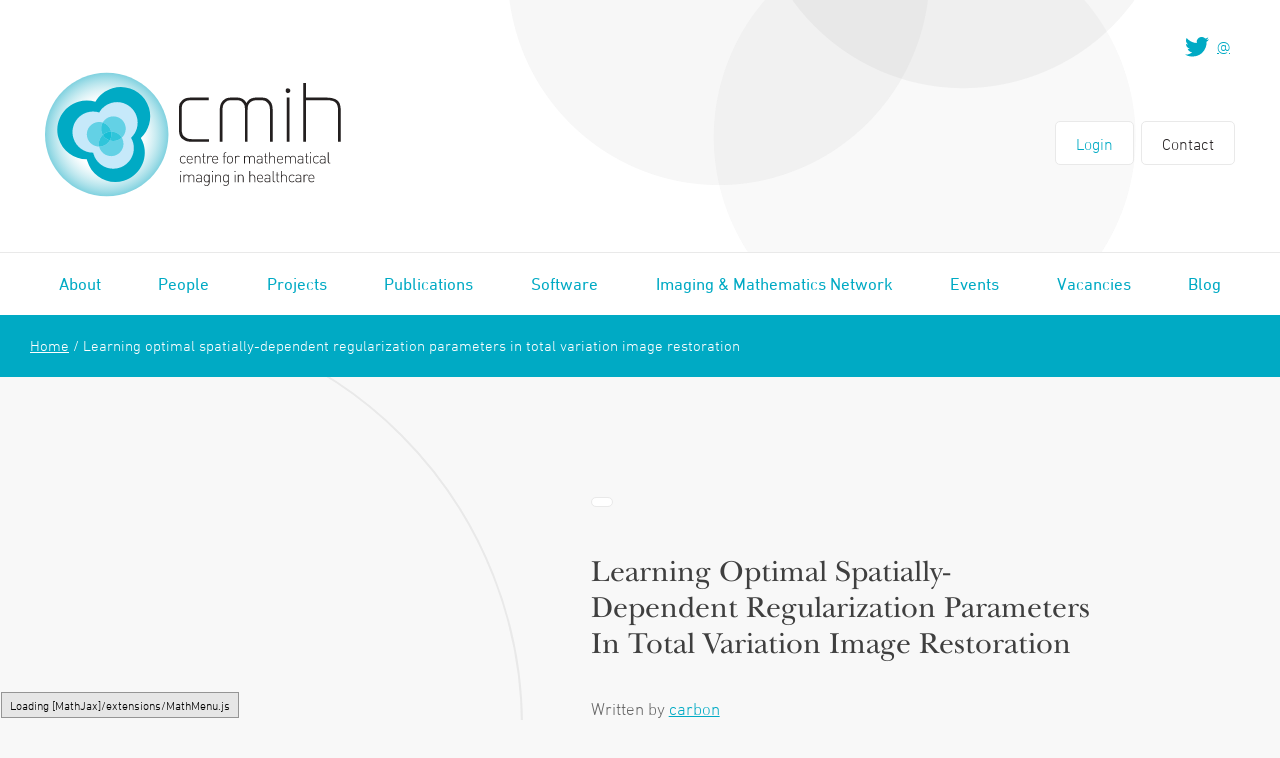

--- FILE ---
content_type: text/html; charset=UTF-8
request_url: https://archive.cmih.maths.cam.ac.uk/publication/learning-optimal-spatially-dependent-regularization-parameters-total-variation-image-restoration/
body_size: 22520
content:
<!DOCTYPE html>
<html class="no-js" lang="en-US">
    <head>
        <meta charset="UTF-8">
<script type="text/javascript">
var gform;gform||(document.addEventListener("gform_main_scripts_loaded",function(){gform.scriptsLoaded=!0}),window.addEventListener("DOMContentLoaded",function(){gform.domLoaded=!0}),gform={domLoaded:!1,scriptsLoaded:!1,initializeOnLoaded:function(o){gform.domLoaded&&gform.scriptsLoaded?o():!gform.domLoaded&&gform.scriptsLoaded?window.addEventListener("DOMContentLoaded",o):document.addEventListener("gform_main_scripts_loaded",o)},hooks:{action:{},filter:{}},addAction:function(o,n,r,t){gform.addHook("action",o,n,r,t)},addFilter:function(o,n,r,t){gform.addHook("filter",o,n,r,t)},doAction:function(o){gform.doHook("action",o,arguments)},applyFilters:function(o){return gform.doHook("filter",o,arguments)},removeAction:function(o,n){gform.removeHook("action",o,n)},removeFilter:function(o,n,r){gform.removeHook("filter",o,n,r)},addHook:function(o,n,r,t,i){null==gform.hooks[o][n]&&(gform.hooks[o][n]=[]);var e=gform.hooks[o][n];null==i&&(i=n+"_"+e.length),gform.hooks[o][n].push({tag:i,callable:r,priority:t=null==t?10:t})},doHook:function(n,o,r){var t;if(r=Array.prototype.slice.call(r,1),null!=gform.hooks[n][o]&&((o=gform.hooks[n][o]).sort(function(o,n){return o.priority-n.priority}),o.forEach(function(o){"function"!=typeof(t=o.callable)&&(t=window[t]),"action"==n?t.apply(null,r):r[0]=t.apply(null,r)})),"filter"==n)return r[0]},removeHook:function(o,n,t,i){var r;null!=gform.hooks[o][n]&&(r=(r=gform.hooks[o][n]).filter(function(o,n,r){return!!(null!=i&&i!=o.tag||null!=t&&t!=o.priority)}),gform.hooks[o][n]=r)}});
</script>

        <title>Learning optimal spatially-dependent regularization parameters in total variation image restoration - CMIH - The Centre for Mathematical Imaging in Healthcare</title>
        <meta name="viewport" content="width=device-width, initial-scale=1">
        <link rel="shortcut icon" href="https://archive.cmih.maths.cam.ac.uk/wp-content/themes/cmih/favicon.ico?version=1">
        <link rel="stylesheet" href="https://archive.cmih.maths.cam.ac.uk/wp-content/themes/cmih/css/screen.css">
        <script type="text/javascript" src="//fast.fonts.net/jsapi/829ac58f-65a0-4c03-92d8-24a07f559c6c.js"></script>

        <script src="/wp-content/themes/cmih/js/vendor/modernizr.js"></script>
        <script>
            document.documentElement.classList.remove('no-js');
        </script>

        <meta name='robots' content='index, follow, max-image-preview:large, max-snippet:-1, max-video-preview:-1' />

	<!-- This site is optimized with the Yoast SEO plugin v19.14 - https://yoast.com/wordpress/plugins/seo/ -->
	<link rel="canonical" href="https://archive.cmih.maths.cam.ac.uk/publication/learning-optimal-spatially-dependent-regularization-parameters-total-variation-image-restoration/" />
	<meta property="og:locale" content="en_US" />
	<meta property="og:type" content="article" />
	<meta property="og:title" content="Learning optimal spatially-dependent regularization parameters in total variation image restoration - CMIH - The Centre for Mathematical Imaging in Healthcare" />
	<meta property="og:url" content="https://archive.cmih.maths.cam.ac.uk/publication/learning-optimal-spatially-dependent-regularization-parameters-total-variation-image-restoration/" />
	<meta property="og:site_name" content="CMIH - The Centre for Mathematical Imaging in Healthcare" />
	<meta name="twitter:card" content="summary_large_image" />
	<script type="application/ld+json" class="yoast-schema-graph">{"@context":"https://schema.org","@graph":[{"@type":"WebPage","@id":"https://archive.cmih.maths.cam.ac.uk/publication/learning-optimal-spatially-dependent-regularization-parameters-total-variation-image-restoration/","url":"https://archive.cmih.maths.cam.ac.uk/publication/learning-optimal-spatially-dependent-regularization-parameters-total-variation-image-restoration/","name":"Learning optimal spatially-dependent regularization parameters in total variation image restoration - CMIH - The Centre for Mathematical Imaging in Healthcare","isPartOf":{"@id":"https://archive.cmih.maths.cam.ac.uk/#website"},"datePublished":"2016-05-06T15:47:01+00:00","dateModified":"2016-05-06T15:47:01+00:00","breadcrumb":{"@id":"https://archive.cmih.maths.cam.ac.uk/publication/learning-optimal-spatially-dependent-regularization-parameters-total-variation-image-restoration/#breadcrumb"},"inLanguage":"en-US","potentialAction":[{"@type":"ReadAction","target":["https://archive.cmih.maths.cam.ac.uk/publication/learning-optimal-spatially-dependent-regularization-parameters-total-variation-image-restoration/"]}]},{"@type":"BreadcrumbList","@id":"https://archive.cmih.maths.cam.ac.uk/publication/learning-optimal-spatially-dependent-regularization-parameters-total-variation-image-restoration/#breadcrumb","itemListElement":[{"@type":"ListItem","position":1,"name":"Home","item":"https://archive.cmih.maths.cam.ac.uk/"},{"@type":"ListItem","position":2,"name":"Learning optimal spatially-dependent regularization parameters in total variation image restoration"}]},{"@type":"WebSite","@id":"https://archive.cmih.maths.cam.ac.uk/#website","url":"https://archive.cmih.maths.cam.ac.uk/","name":"CMIH - The Centre for Mathematical Imaging in Healthcare","description":"The Centre for Mathematical Imaging in Healthcare","potentialAction":[{"@type":"SearchAction","target":{"@type":"EntryPoint","urlTemplate":"https://archive.cmih.maths.cam.ac.uk/?s={search_term_string}"},"query-input":"required name=search_term_string"}],"inLanguage":"en-US"}]}</script>
	<!-- / Yoast SEO plugin. -->


<link rel='stylesheet' id='wp-block-library-css' href='https://archive.cmih.maths.cam.ac.uk/wordpress/wp-includes/css/dist/block-library/style.min.css?ver=6.1.1' type='text/css' media='all' />
<link rel='stylesheet' id='classic-theme-styles-css' href='https://archive.cmih.maths.cam.ac.uk/wordpress/wp-includes/css/classic-themes.min.css?ver=1' type='text/css' media='all' />
<style id='global-styles-inline-css' type='text/css'>
body{--wp--preset--color--black: #000000;--wp--preset--color--cyan-bluish-gray: #abb8c3;--wp--preset--color--white: #ffffff;--wp--preset--color--pale-pink: #f78da7;--wp--preset--color--vivid-red: #cf2e2e;--wp--preset--color--luminous-vivid-orange: #ff6900;--wp--preset--color--luminous-vivid-amber: #fcb900;--wp--preset--color--light-green-cyan: #7bdcb5;--wp--preset--color--vivid-green-cyan: #00d084;--wp--preset--color--pale-cyan-blue: #8ed1fc;--wp--preset--color--vivid-cyan-blue: #0693e3;--wp--preset--color--vivid-purple: #9b51e0;--wp--preset--gradient--vivid-cyan-blue-to-vivid-purple: linear-gradient(135deg,rgba(6,147,227,1) 0%,rgb(155,81,224) 100%);--wp--preset--gradient--light-green-cyan-to-vivid-green-cyan: linear-gradient(135deg,rgb(122,220,180) 0%,rgb(0,208,130) 100%);--wp--preset--gradient--luminous-vivid-amber-to-luminous-vivid-orange: linear-gradient(135deg,rgba(252,185,0,1) 0%,rgba(255,105,0,1) 100%);--wp--preset--gradient--luminous-vivid-orange-to-vivid-red: linear-gradient(135deg,rgba(255,105,0,1) 0%,rgb(207,46,46) 100%);--wp--preset--gradient--very-light-gray-to-cyan-bluish-gray: linear-gradient(135deg,rgb(238,238,238) 0%,rgb(169,184,195) 100%);--wp--preset--gradient--cool-to-warm-spectrum: linear-gradient(135deg,rgb(74,234,220) 0%,rgb(151,120,209) 20%,rgb(207,42,186) 40%,rgb(238,44,130) 60%,rgb(251,105,98) 80%,rgb(254,248,76) 100%);--wp--preset--gradient--blush-light-purple: linear-gradient(135deg,rgb(255,206,236) 0%,rgb(152,150,240) 100%);--wp--preset--gradient--blush-bordeaux: linear-gradient(135deg,rgb(254,205,165) 0%,rgb(254,45,45) 50%,rgb(107,0,62) 100%);--wp--preset--gradient--luminous-dusk: linear-gradient(135deg,rgb(255,203,112) 0%,rgb(199,81,192) 50%,rgb(65,88,208) 100%);--wp--preset--gradient--pale-ocean: linear-gradient(135deg,rgb(255,245,203) 0%,rgb(182,227,212) 50%,rgb(51,167,181) 100%);--wp--preset--gradient--electric-grass: linear-gradient(135deg,rgb(202,248,128) 0%,rgb(113,206,126) 100%);--wp--preset--gradient--midnight: linear-gradient(135deg,rgb(2,3,129) 0%,rgb(40,116,252) 100%);--wp--preset--duotone--dark-grayscale: url('#wp-duotone-dark-grayscale');--wp--preset--duotone--grayscale: url('#wp-duotone-grayscale');--wp--preset--duotone--purple-yellow: url('#wp-duotone-purple-yellow');--wp--preset--duotone--blue-red: url('#wp-duotone-blue-red');--wp--preset--duotone--midnight: url('#wp-duotone-midnight');--wp--preset--duotone--magenta-yellow: url('#wp-duotone-magenta-yellow');--wp--preset--duotone--purple-green: url('#wp-duotone-purple-green');--wp--preset--duotone--blue-orange: url('#wp-duotone-blue-orange');--wp--preset--font-size--small: 13px;--wp--preset--font-size--medium: 20px;--wp--preset--font-size--large: 36px;--wp--preset--font-size--x-large: 42px;--wp--preset--spacing--20: 0.44rem;--wp--preset--spacing--30: 0.67rem;--wp--preset--spacing--40: 1rem;--wp--preset--spacing--50: 1.5rem;--wp--preset--spacing--60: 2.25rem;--wp--preset--spacing--70: 3.38rem;--wp--preset--spacing--80: 5.06rem;}:where(.is-layout-flex){gap: 0.5em;}body .is-layout-flow > .alignleft{float: left;margin-inline-start: 0;margin-inline-end: 2em;}body .is-layout-flow > .alignright{float: right;margin-inline-start: 2em;margin-inline-end: 0;}body .is-layout-flow > .aligncenter{margin-left: auto !important;margin-right: auto !important;}body .is-layout-constrained > .alignleft{float: left;margin-inline-start: 0;margin-inline-end: 2em;}body .is-layout-constrained > .alignright{float: right;margin-inline-start: 2em;margin-inline-end: 0;}body .is-layout-constrained > .aligncenter{margin-left: auto !important;margin-right: auto !important;}body .is-layout-constrained > :where(:not(.alignleft):not(.alignright):not(.alignfull)){max-width: var(--wp--style--global--content-size);margin-left: auto !important;margin-right: auto !important;}body .is-layout-constrained > .alignwide{max-width: var(--wp--style--global--wide-size);}body .is-layout-flex{display: flex;}body .is-layout-flex{flex-wrap: wrap;align-items: center;}body .is-layout-flex > *{margin: 0;}:where(.wp-block-columns.is-layout-flex){gap: 2em;}.has-black-color{color: var(--wp--preset--color--black) !important;}.has-cyan-bluish-gray-color{color: var(--wp--preset--color--cyan-bluish-gray) !important;}.has-white-color{color: var(--wp--preset--color--white) !important;}.has-pale-pink-color{color: var(--wp--preset--color--pale-pink) !important;}.has-vivid-red-color{color: var(--wp--preset--color--vivid-red) !important;}.has-luminous-vivid-orange-color{color: var(--wp--preset--color--luminous-vivid-orange) !important;}.has-luminous-vivid-amber-color{color: var(--wp--preset--color--luminous-vivid-amber) !important;}.has-light-green-cyan-color{color: var(--wp--preset--color--light-green-cyan) !important;}.has-vivid-green-cyan-color{color: var(--wp--preset--color--vivid-green-cyan) !important;}.has-pale-cyan-blue-color{color: var(--wp--preset--color--pale-cyan-blue) !important;}.has-vivid-cyan-blue-color{color: var(--wp--preset--color--vivid-cyan-blue) !important;}.has-vivid-purple-color{color: var(--wp--preset--color--vivid-purple) !important;}.has-black-background-color{background-color: var(--wp--preset--color--black) !important;}.has-cyan-bluish-gray-background-color{background-color: var(--wp--preset--color--cyan-bluish-gray) !important;}.has-white-background-color{background-color: var(--wp--preset--color--white) !important;}.has-pale-pink-background-color{background-color: var(--wp--preset--color--pale-pink) !important;}.has-vivid-red-background-color{background-color: var(--wp--preset--color--vivid-red) !important;}.has-luminous-vivid-orange-background-color{background-color: var(--wp--preset--color--luminous-vivid-orange) !important;}.has-luminous-vivid-amber-background-color{background-color: var(--wp--preset--color--luminous-vivid-amber) !important;}.has-light-green-cyan-background-color{background-color: var(--wp--preset--color--light-green-cyan) !important;}.has-vivid-green-cyan-background-color{background-color: var(--wp--preset--color--vivid-green-cyan) !important;}.has-pale-cyan-blue-background-color{background-color: var(--wp--preset--color--pale-cyan-blue) !important;}.has-vivid-cyan-blue-background-color{background-color: var(--wp--preset--color--vivid-cyan-blue) !important;}.has-vivid-purple-background-color{background-color: var(--wp--preset--color--vivid-purple) !important;}.has-black-border-color{border-color: var(--wp--preset--color--black) !important;}.has-cyan-bluish-gray-border-color{border-color: var(--wp--preset--color--cyan-bluish-gray) !important;}.has-white-border-color{border-color: var(--wp--preset--color--white) !important;}.has-pale-pink-border-color{border-color: var(--wp--preset--color--pale-pink) !important;}.has-vivid-red-border-color{border-color: var(--wp--preset--color--vivid-red) !important;}.has-luminous-vivid-orange-border-color{border-color: var(--wp--preset--color--luminous-vivid-orange) !important;}.has-luminous-vivid-amber-border-color{border-color: var(--wp--preset--color--luminous-vivid-amber) !important;}.has-light-green-cyan-border-color{border-color: var(--wp--preset--color--light-green-cyan) !important;}.has-vivid-green-cyan-border-color{border-color: var(--wp--preset--color--vivid-green-cyan) !important;}.has-pale-cyan-blue-border-color{border-color: var(--wp--preset--color--pale-cyan-blue) !important;}.has-vivid-cyan-blue-border-color{border-color: var(--wp--preset--color--vivid-cyan-blue) !important;}.has-vivid-purple-border-color{border-color: var(--wp--preset--color--vivid-purple) !important;}.has-vivid-cyan-blue-to-vivid-purple-gradient-background{background: var(--wp--preset--gradient--vivid-cyan-blue-to-vivid-purple) !important;}.has-light-green-cyan-to-vivid-green-cyan-gradient-background{background: var(--wp--preset--gradient--light-green-cyan-to-vivid-green-cyan) !important;}.has-luminous-vivid-amber-to-luminous-vivid-orange-gradient-background{background: var(--wp--preset--gradient--luminous-vivid-amber-to-luminous-vivid-orange) !important;}.has-luminous-vivid-orange-to-vivid-red-gradient-background{background: var(--wp--preset--gradient--luminous-vivid-orange-to-vivid-red) !important;}.has-very-light-gray-to-cyan-bluish-gray-gradient-background{background: var(--wp--preset--gradient--very-light-gray-to-cyan-bluish-gray) !important;}.has-cool-to-warm-spectrum-gradient-background{background: var(--wp--preset--gradient--cool-to-warm-spectrum) !important;}.has-blush-light-purple-gradient-background{background: var(--wp--preset--gradient--blush-light-purple) !important;}.has-blush-bordeaux-gradient-background{background: var(--wp--preset--gradient--blush-bordeaux) !important;}.has-luminous-dusk-gradient-background{background: var(--wp--preset--gradient--luminous-dusk) !important;}.has-pale-ocean-gradient-background{background: var(--wp--preset--gradient--pale-ocean) !important;}.has-electric-grass-gradient-background{background: var(--wp--preset--gradient--electric-grass) !important;}.has-midnight-gradient-background{background: var(--wp--preset--gradient--midnight) !important;}.has-small-font-size{font-size: var(--wp--preset--font-size--small) !important;}.has-medium-font-size{font-size: var(--wp--preset--font-size--medium) !important;}.has-large-font-size{font-size: var(--wp--preset--font-size--large) !important;}.has-x-large-font-size{font-size: var(--wp--preset--font-size--x-large) !important;}
.wp-block-navigation a:where(:not(.wp-element-button)){color: inherit;}
:where(.wp-block-columns.is-layout-flex){gap: 2em;}
.wp-block-pullquote{font-size: 1.5em;line-height: 1.6;}
</style>
<link rel='stylesheet' id='wpforo-widgets-css' href='https://archive.cmih.maths.cam.ac.uk/wp-content/plugins/wpforo/themes/2022/widgets.css?ver=2.1.5' type='text/css' media='all' />
<link rel='stylesheet' id='wpforo-dynamic-style-css' href='https://archive.cmih.maths.cam.ac.uk/wp-content/uploads/wpforo/assets/colors.css?ver=2.1.5.8791b329842b434018f86964fbd1ff09' type='text/css' media='all' />
<script async='async' src='https://archive.cmih.maths.cam.ac.uk/wp-content/themes/cmih/bower_components/lazysizes/lazysizes.min.js' id='lazysizes-js'></script>
<script src='https://archive.cmih.maths.cam.ac.uk/wp-content/themes/cmih/bower_components/jquery/dist/jquery.min.js' id='jquery-js'></script>
<link rel="https://api.w.org/" href="https://archive.cmih.maths.cam.ac.uk/wp-json/" /><link rel='shortlink' href='https://archive.cmih.maths.cam.ac.uk/?p=283' />
<link rel="alternate" type="application/json+oembed" href="https://archive.cmih.maths.cam.ac.uk/wp-json/oembed/1.0/embed?url=https%3A%2F%2Farchive.cmih.maths.cam.ac.uk%2Fpublication%2Flearning-optimal-spatially-dependent-regularization-parameters-total-variation-image-restoration%2F" />
<link rel="alternate" type="text/xml+oembed" href="https://archive.cmih.maths.cam.ac.uk/wp-json/oembed/1.0/embed?url=https%3A%2F%2Farchive.cmih.maths.cam.ac.uk%2Fpublication%2Flearning-optimal-spatially-dependent-regularization-parameters-total-variation-image-restoration%2F&#038;format=xml" />
    </head>

    <body class="body--wpf-default body--wpft- body--wpf-guest body--wpfu-group-4 body--wpf-theme-2022 body--wpf-is_standalone-0 body--wpf-boardid-0 body--is_wpforo_page-0 body--is_wpforo_url-0 body--is_wpforo_shortcode_page-0">

    <!--[if lt IE 10]>
    <p class="browsehappy">You are using an <strong>outdated</strong> browser. Please <a href="http://browsehappy.com/">upgrade your browser</a> to improve your experience.</p>
    <![endif]-->
    <nav class="nav-mobile">
        <ul class="nav-mobile__list">
                                <li class="nav-mobile__list__item">
                        <a href="https://archive.cmih.maths.cam.ac.uk/about/">About</a>
                    </li>
                                        <li class="nav-mobile__list__item">
                        <a href="https://archive.cmih.maths.cam.ac.uk/people/">People</a>
                    </li>
                                        <li class="nav-mobile__list__item">
                        <a href="https://archive.cmih.maths.cam.ac.uk/projects/">Projects</a>
                    </li>
                                        <li class="nav-mobile__list__item">
                        <a href="https://archive.cmih.maths.cam.ac.uk/publications/">Publications</a>
                    </li>
                                        <li class="nav-mobile__list__item">
                        <a href="https://archive.cmih.maths.cam.ac.uk/publications-and-software/">Software</a>
                    </li>
                                        <li class="nav-mobile__list__item">
                        <a href="https://archive.cmih.maths.cam.ac.uk/imaging-network/">Imaging &#038; Mathematics Network</a>
                    </li>
                                        <li class="nav-mobile__list__item">
                        <a href="https://archive.cmih.maths.cam.ac.uk/events/">Events</a>
                    </li>
                                        <li class="nav-mobile__list__item">
                        <a href="https://archive.cmih.maths.cam.ac.uk/vacancies/">Vacancies</a>
                    </li>
                                        <li class="nav-mobile__list__item">
                        <a href="https://archive.cmih.maths.cam.ac.uk/blog/">Blog</a>
                    </li>
                                <ul class="nav-mobile__list--login">
                                        <li class="nav-mobile__list__item">
                            <a href="https://archive.cmih.maths.cam.ac.uk/login/">Login</a>
                        </li>
                                                <li class="nav-mobile__list__item">
                            <a href="https://archive.cmih.maths.cam.ac.uk/contact/">Contact</a>
                        </li>
                                    </ul>
        </ul>
    </nav>
    <div class="page-container">
        <header class="header">
            <div class="header__logo-container">
                <div class="header__logo">
                    <a href="https://archive.cmih.maths.cam.ac.uk">
                        <?xml version="1.0" encoding="UTF-8" standalone="no"?>
<svg width="296px" height="124px" viewBox="0 0 296 124" version="1.1" xmlns="http://www.w3.org/2000/svg" xmlns:xlink="http://www.w3.org/1999/xlink">
    <!-- Generator: Sketch 3.8.2 (29753) - http://www.bohemiancoding.com/sketch -->
    <title>Page 1</title>
    <desc>Created with Sketch.</desc>
    <defs>
        <radialGradient cx="50%" cy="50%" fx="50%" fy="50%" r="51.4588756%" id="radialGradient-1">
            <stop stop-color="#FFFFFF" stop-opacity="0" offset="0%"></stop>
            <stop stop-color="#FFFFFF" stop-opacity="0.559271365" offset="54.2789381%"></stop>
            <stop stop-color="#74CDDC" offset="100%"></stop>
        </radialGradient>
    </defs>
    <g stroke="none" stroke-width="1" fill="none" fill-rule="evenodd">
        <g transform="translate(-109.000000, -71.000000)">
            <g transform="translate(109.000000, 71.000000)">
                <g transform="translate(0.000000, 0.044408)">
                    <path d="M0,61.7711295 L0,62.1848044 C0.110743649,96.0873609 27.5874734,123.548066 61.5102356,123.658402 L61.5102356,123.658402 L61.9214226,123.658402 C95.843843,123.547725 123.320915,96.0849697 123.431658,62.1830964 L123.431658,62.1830964 L123.431658,61.7731791 C123.320915,27.8026446 95.7330993,0.297190083 61.7156582,0.297190083 L61.7156582,0.297190083 C27.6985589,0.297190083 0.11108545,27.800595 0,61.7711295" fill="url(#radialGradient-1)"></path>
                    <path d="M95.832837,65.3595118 C103.744514,58.0182336 107.292412,46.5747074 104.026842,35.5247019 C99.4313219,19.9867846 83.1003935,11.1134402 67.5549247,15.705881 C60.0069247,17.9351482 54.0305275,22.9289664 50.4043566,29.2556992 C45.0606337,27.5999747 39.1864351,27.4483052 33.4188785,29.1508287 C17.8703335,33.7446358 8.99170069,50.0631041 13.5868785,65.6023879 C17.3706199,78.4013741 29.1203843,86.6776055 41.8357376,86.630465 C41.9731418,87.2306523 42.127636,87.8304981 42.3046891,88.4289774 C46.8984998,103.969286 63.2266938,112.84263 78.7738716,108.250531 C94.3224166,103.660482 103.202417,87.3406468 98.608606,71.8027295 C97.9277376,69.5010435 96.9877838,67.3465862 95.832837,65.3595118" fill="#00AAC4"></path>
                    <path d="M86.0505838,65.2399185 C91.6031473,60.0903317 94.0948794,52.0634667 91.8027594,44.3126127 C88.5782051,33.4098358 77.1247824,27.1821664 66.2155076,30.4048 C60.9189533,31.9672683 56.7305192,35.4741113 54.1861497,39.9135163 C50.4362467,38.7503758 46.3137801,38.6417477 42.2661681,39.8363152 C31.3582605,43.0586072 25.1272212,54.5079405 28.3500665,65.4107174 C31.0055215,74.3923482 39.2507963,80.1926788 48.1718125,80.1595438 C48.2685423,80.5827835 48.3741589,81.0056815 48.4989164,81.4275548 C51.7221035,92.3265741 63.1796277,98.5539019 74.0861681,95.3329763 C84.9964684,92.1106843 91.2264822,80.6623758 88.0009025,69.7595989 C87.523406,68.1441829 86.8613367,66.6343207 86.0505838,65.2399185" fill="#C6E9FA"></path>
                    <path d="M78.3551307,69.7366435 C78.272073,69.1002468 78.137745,68.4618006 77.9500961,67.8264287 C77.6650337,66.8631229 77.2726457,65.9606215 76.7893386,65.1288309 C75.4429829,66.3783956 73.7948166,67.343751 71.9132,67.899189 C70.782521,68.23293 69.6412462,68.396897 68.5180868,68.4057785 L68.3297543,68.4057785 C67.8013293,68.4016793 67.277006,68.3634204 66.7602023,68.2920264 C66.0926642,68.2004782 65.4367473,68.0539328 64.7992878,67.8564893 C63.2806642,70.5062634 60.7776527,72.5982083 57.6146226,73.5324782 C56.4675372,73.8710017 55.3098559,74.0342854 54.1713155,74.0387262 C54.2287381,74.2898006 54.2947058,74.5412165 54.3685349,74.7919493 C54.7739113,76.1638061 55.3980406,77.4113212 56.1913617,78.5085333 C58.4732277,81.6635306 62.1561376,83.5723791 66.0701053,83.5997069 L66.2399806,83.5997069 C67.3658744,83.5918501 68.5102254,83.4278832 69.6439806,83.0927758 C75.5205718,81.3571174 79.1231584,75.622032 78.3551307,69.7366435" fill="#63D1E5"></path>
                    <path d="M80.22017,52.6352672 C78.6393386,47.2882369 73.7440591,43.8254601 68.4362254,43.8258017 C67.2819621,43.8258017 66.1078744,43.989427 64.9447242,44.333416 C64.1995972,44.5530634 63.4913848,44.8369311 62.8235048,45.1778457 C60.6585349,46.2822314 58.921842,47.9813388 57.7610845,50.0063306 C61.5564471,51.1821102 64.7112739,54.1714325 65.9229598,58.2661653 C65.9967889,58.5168981 66.0624148,58.7672893 66.1198374,59.0187052 L66.3327797,59.0187052 C67.1349875,59.029978 67.9279667,59.1201598 68.6997543,59.2837851 C72.0535095,59.9946501 75.0254725,62.0930854 76.7891677,65.128865 C80.1025903,62.0541433 81.5877173,57.260843 80.22017,52.6352672" fill="#63D1E5"></path>
                    <path d="M54.241624,49.4569388 L54.0293654,49.4569388 C52.9106494,49.4668452 51.773818,49.6304705 50.6472406,49.9628452 C45.3339381,51.5321455 41.8793515,56.3729278 41.8335501,61.6369499 L41.8335501,61.8497653 C41.8431206,62.9681565 42.0071852,64.1046523 42.3400998,65.2305587 C43.919564,70.5748562 48.8124508,74.0355835 54.1182337,74.0386579 L54.136691,74.0386579 L54.1712129,74.0386579 C53.9668157,73.1460628 53.8659843,72.2510766 53.8615409,71.3670215 L53.8615409,71.2409719 C53.8789727,67.8253355 55.3323122,64.5845972 57.7984092,62.295892 C57.3147603,61.4634182 56.9216887,60.5609168 56.6366263,59.5969278 C56.3006356,58.4611152 56.1369127,57.3150545 56.1300767,56.1870986 L56.1300767,56.036454 C56.1434069,53.8932694 56.7217349,51.818746 57.7611529,50.0062281 C56.6332083,49.6567736 55.4481829,49.4675284 54.241624,49.4569388" fill="#63D1E5"></path>
                    <path d="M68.699891,59.283751 C67.9277617,59.1201256 67.1351242,59.0299438 66.3329164,59.0186711 L66.1199741,59.0186711 C66.8298956,62.1244782 66.2877986,65.2589796 64.7992536,67.8564893 C65.4367132,68.0539328 66.09263,68.2004782 66.7601681,68.2920264 C67.2769718,68.3634204 67.8012952,68.4016793 68.3297201,68.4057785 L68.5180527,68.4057785 C69.641212,68.396897 70.7824868,68.23293 71.9131658,67.899189 C73.7947824,67.343751 75.4429487,66.3783956 76.7893044,65.1288309 C75.0252674,62.0930512 72.0536462,59.994616 68.699891,59.283751" fill="#31C5DA"></path>
                    <path d="M57.7985118,62.2958579 C55.332073,64.5849047 53.8790753,67.8253014 53.8613016,71.2409377 L53.8613016,71.3669873 C53.8660868,72.2510424 53.9669182,73.1460287 54.1713155,74.0386237 C55.3098559,74.0345245 56.4675372,73.8708992 57.6146226,73.5327174 C60.7776527,72.5981058 63.2806642,70.5065025 64.7992878,67.8563868 C61.897394,66.957643 59.3694309,64.998238 57.7985118,62.2958579" fill="#31C5DA"></path>
                    <path d="M65.995285,59.0187736 L66.1197007,59.0187736 C66.0622781,58.7673576 65.996994,58.5169664 65.9228231,58.2662336 C64.711479,54.1715008 61.5563104,51.1821785 57.7609478,50.0060573 C56.7218716,51.8189168 56.1432018,53.8930986 56.1298716,56.0362832 L56.1298716,56.1869278 C56.1370494,57.3148837 56.3007723,58.4609444 56.6364212,59.596757 C56.9218254,60.5610876 57.3145552,61.463589 57.798546,62.2957212 C59.1449016,61.0461565 60.7937515,60.0801179 62.6757099,59.5246799 C63.7810956,59.1977708 64.8963935,59.0341455 65.995285,59.0187736" fill="#31C5DA"></path>
                    <path d="M66.1198716,59.0187736 L65.9954559,59.0187736 C64.8965644,59.0341455 63.7812665,59.1977708 62.675539,59.5246799 C60.7935806,60.0801179 59.1450725,61.0461565 57.7983751,62.2957212 C59.369636,64.9981014 61.8972573,66.9575063 64.799151,67.8565917 C66.2876961,65.2590821 66.8297931,62.1245807 66.1198716,59.0187736" fill="#18BFD5"></path>
                </g>
                <g transform="translate(133.000000, 10.044408)" fill="#231F1F">
                    <path d="M14.5650236,59.2406777 C12.1587418,59.2406777 10.3123307,59.0791019 9.0261321,58.7532176 C7.73822448,58.4273333 6.07433533,57.519708 4.03241386,56.0286336 C1.98946697,54.5379008 0.96953164,51.569416 0.96953164,47.1238623 L0.96953164,27.0362039 C0.96953164,24.4875427 1.13701432,22.6989366 1.47300508,21.6690193 C1.80865404,20.6391019 2.82893118,19.2706612 4.5362291,17.561989 C6.24215982,15.8536584 9.10987344,14.9993223 13.1383446,14.9993223 L30.8463908,14.9993223 L30.8463908,17.6880386 L13.641818,17.6880386 C11.6275824,17.6880386 10.1024647,17.8243361 9.06783187,18.0955647 C8.03217367,18.3667934 7.03958245,18.9499008 6.08869099,19.8435207 C5.13677413,20.7371405 4.50717598,21.6447658 4.20058014,22.5663967 C3.89227529,23.4883691 3.73880647,24.8708154 3.73880647,26.7127107 L3.73880647,46.7136033 C3.73880647,50.1842369 4.46547621,52.5279394 5.92086651,53.7474435 C7.37523141,54.9669477 8.74551316,55.7946391 10.033079,56.2274435 C11.3196194,56.4986722 12.886437,56.6336033 14.732848,56.6336033 L31.0979566,56.6336033 L31.0979566,59.2406777 L14.5650236,59.2406777 L14.5650236,59.2406777 Z"></path>
                    <path d="M41.7560416,28.1743394 C41.7560416,23.8917278 42.5534642,20.8556066 44.1479677,19.0656342 C45.7424711,17.2770281 47.2111917,16.1514634 48.5537875,15.6906479 C49.8967252,15.2298325 51.7431363,14.9995956 54.0930208,14.9995956 L58.7087067,14.9995956 C60.7229423,14.9995956 62.3174457,15.2947361 63.4922171,15.8829675 C64.6673303,16.3642788 65.5905358,16.9268904 66.2618337,17.568411 C66.5410855,17.7822512 66.8767344,18.1580088 67.2687806,18.6926094 C67.6598014,19.2272099 68.0518476,19.8168077 68.4438938,20.4583284 L69.9546559,18.2902072 C70.7373811,17.2742953 71.8977968,16.4711989 73.4372702,15.8829675 C74.9753764,15.2947361 76.5845774,14.9995956 78.2628222,14.9995956 L82.7947667,14.9995956 C85.088254,14.9995956 86.8509238,15.2171934 88.0820924,15.6499978 C89.3118938,16.0841686 90.7255843,17.1687416 92.3204296,18.9040584 C93.914933,20.6390336 94.7123557,23.7287857 94.7123557,28.1743394 L94.7123557,59.2406094 L91.942739,59.2406094 L91.942739,27.0398931 C91.942739,25.6854579 91.7602171,24.4253036 91.397224,23.2590887 C91.0328637,22.0928738 90.3755797,21.048951 89.42503,20.1273201 C88.5859076,19.1520584 87.6900462,18.5016562 86.7394965,18.1757719 C85.7872379,17.851254 84.4169561,17.6883118 82.6269423,17.6883118 L78.2628222,17.6883118 C75.464836,17.6883118 73.1436628,18.691243 71.2972517,20.696422 C70.6809838,21.564422 70.2339076,22.4863945 69.9546559,23.4613146 C69.8415196,24.1134248 69.7577783,24.7371824 69.7027483,25.3329289 C69.646351,25.9286755 69.6186651,26.904962 69.6186651,28.2597388 L69.6186651,59.2406094 L66.9331316,59.2406094 L66.9331316,28.2597388 C66.9331316,25.8740198 66.8493903,24.2483559 66.6815658,23.3800143 C66.5137413,22.5130391 65.8421016,21.3481906 64.6673303,19.8841025 C63.4922171,18.4200143 61.5056674,17.6883118 58.7087067,17.6883118 L54.3445866,17.6883118 C52.2175566,17.6883118 50.7358476,17.8102623 49.8967252,18.0548463 C49.057261,18.2990887 47.9518753,19.1114083 46.5815935,20.4938545 C45.2099446,21.8766424 44.5256582,24.0584275 44.5256582,27.0398931 L44.5256582,59.2406094 L41.7560416,59.2406094 L41.7560416,28.1743394 Z"></path>
                    <path d="M108.727067,59.2405069 L111.4126,59.2405069 L111.4126,14.9178512 L108.727067,14.9178512 L108.727067,59.2405069 Z M109.649931,5.79274931 C110.432998,5.79274931 111.076952,6.01034711 111.580425,6.44451791 C112.083898,6.8800551 112.335806,7.4221708 112.335806,8.07393939 C112.335806,8.67241873 112.083898,9.24254545 111.580425,9.78500275 C111.076952,10.3284848 110.489395,10.5997135 109.818097,10.5997135 C109.314282,10.5997135 108.810808,10.3554711 108.307335,9.86664463 C107.971686,9.43247383 107.747464,8.86200551 107.636037,8.15558127 C107.636037,6.58081543 108.307335,5.79274931 109.649931,5.79274931 L109.649931,5.79274931 Z"></path>
                    <path d="M125.174857,0.496856198 L127.944474,0.496856198 L127.944474,14.9993906 L147.750497,14.9993906 C152.841287,14.9993906 156.617509,15.8677322 159.080188,17.6016826 C161.541499,19.3366579 162.77301,22.7789388 162.77301,27.929892 L162.77301,59.240746 L160.087134,59.240746 L160.087134,28.0965917 C160.087134,24.3028066 159.275698,21.6192143 157.653509,20.0471813 C156.030294,18.4748066 153.260677,17.6881069 149.345,17.6881069 L127.944474,17.6881069 L127.944474,59.240746 L125.174857,59.240746 L125.174857,0.496856198 Z"></path>
                    <path d="M5.16446005,80.9924298 C3.11365173,80.9924298 1.84591039,79.5218512 1.84591039,77.1282755 C1.84591039,74.7346997 3.11365173,73.2641212 5.16446005,73.2641212 C6.19772564,73.2641212 6.83928684,73.5298843 7.65345774,74.4217961 L7.10555012,74.9222369 C6.46364711,74.202832 5.96290808,73.9681543 5.16446005,73.9681543 C4.31918522,73.9681543 3.61473256,74.3121433 3.16082032,74.9693774 C2.7851806,75.5169587 2.64401663,76.1113388 2.64401663,77.1282755 C2.64401663,78.1452121 2.7851806,78.7395923 3.16082032,79.2871736 C3.61473256,79.9444077 4.31918522,80.2883967 5.16446005,80.2883967 C5.96290808,80.2883967 6.46364711,80.053719 7.10555012,79.3339725 L7.65345774,79.8347548 C6.83928684,80.7266667 6.19772564,80.9924298 5.16446005,80.9924298"></path>
                    <path d="M13.6804074,75.2352771 C13.3515945,74.4530182 12.5845921,73.9679493 11.7235945,73.9679493 C10.8625968,73.9679493 10.0955945,74.4530182 9.76678152,75.2352771 C9.57913256,75.7046325 9.53230577,75.9393102 9.50086005,76.6590567 L13.9466707,76.6590567 C13.9152249,75.9393102 13.8683982,75.7046325 13.6804074,75.2352771 L13.6804074,75.2352771 Z M9.50086005,77.3002358 C9.50086005,79.2090843 10.3618577,80.2728198 11.958412,80.2728198 C12.8508554,80.2728198 13.398763,80.0067152 14.0406661,79.3655361 L14.6354005,79.8348915 C13.8683982,80.6014369 13.1639455,80.9925664 11.9115852,80.9925664 C9.82967298,80.9925664 8.70241201,79.6470127 8.70241201,77.1284121 C8.70241201,74.7034094 9.82967298,73.2639163 11.7235945,73.2639163 C13.6021349,73.2639163 14.7447769,74.6405554 14.7447769,76.9405333 L14.7447769,77.3002358 L9.50086005,77.3002358 Z"></path>
                    <path d="M21.7269247,80.8985928 L21.7269247,76.2207526 C21.7269247,74.7658876 20.9910263,73.9679152 19.6450125,73.9679152 C18.2986568,73.9679152 17.5159316,74.7973146 17.5159316,76.2207526 L17.5159316,80.8985928 L16.7178254,80.8985928 L16.7178254,73.3578215 L17.5159316,73.3578215 L17.5159316,74.2497333 C18.0795621,73.5924992 18.8308416,73.2638821 19.7386661,73.2638821 C20.5842827,73.2638821 21.2572896,73.5142733 21.7426476,73.9836287 C22.2433866,74.4686975 22.5250309,75.1884441 22.5250309,76.0800143 L22.5250309,80.8985928 L21.7269247,80.8985928 Z"></path>
                    <path d="M26.861636,80.8985928 C25.6718254,80.8985928 25.0456453,80.069535 25.0456453,78.927232 L25.0456453,73.9525433 L24.0127215,73.9525433 L24.0127215,73.3578215 L25.0456453,73.3578215 L25.0456453,70.9485322 L25.8440933,70.9485322 L25.8440933,73.3578215 L27.5503658,73.3578215 L27.5503658,73.9525433 L25.8440933,73.9525433 L25.8440933,78.9429455 C25.8440933,79.7252044 26.204352,80.1945598 27.0024582,80.1945598 L27.5503658,80.1945598 L27.5503658,80.8985928 L26.861636,80.8985928 Z"></path>
                    <path d="M33.5616952,74.5625344 C33.1077829,74.1088926 32.7632471,73.9681543 32.137067,73.9681543 C30.8378799,73.9681543 30.1177044,75.0318898 30.1177044,76.2520771 L30.1177044,80.8984904 L29.3195982,80.8984904 L29.3195982,73.3580606 L30.1177044,73.3580606 L30.1177044,74.3592837 C30.5562356,73.6552507 31.4326143,73.2641212 32.3250577,73.2641212 C33.0452333,73.2641212 33.6085219,73.4516584 34.1407067,73.9835262 L33.5616952,74.5625344 Z"></path>
                    <path d="M39.0876665,75.2352771 C38.7588536,74.4530182 37.9918513,73.9679493 37.1308536,73.9679493 C36.2698559,73.9679493 35.5028536,74.4530182 35.1740406,75.2352771 C34.9863917,75.7046325 34.9395649,75.9393102 34.9081192,76.6590567 L39.3539298,76.6590567 C39.3224841,75.9393102 39.2756573,75.7046325 39.0876665,75.2352771 L39.0876665,75.2352771 Z M34.9081192,77.3002358 C34.9081192,79.2090843 35.7691169,80.2728198 37.3656711,80.2728198 C38.2581145,80.2728198 38.8060222,80.0067152 39.4479252,79.3655361 L40.0426596,79.8348915 C39.2756573,80.6014369 38.5712046,80.9925664 37.3188443,80.9925664 C35.2369321,80.9925664 34.1096711,79.6470127 34.1096711,77.1284121 C34.1096711,74.7034094 35.2369321,73.2639163 37.1308536,73.2639163 C39.009394,73.2639163 40.152036,74.6405554 40.152036,76.9405333 L40.152036,77.3002358 L34.9081192,77.3002358 Z"></path>
                    <path d="M46.5235557,73.9524066 L46.5235557,80.8984562 L45.7251076,80.8984562 L45.7251076,73.9524066 L44.6921838,73.9524066 L44.6921838,73.3580264 L45.7251076,73.3580264 L45.7251076,71.7309961 C45.7251076,70.5886931 46.3512878,69.7596353 47.5410984,69.7596353 L48.2298282,69.7596353 L48.2298282,70.4636683 L47.6819206,70.4636683 C46.8838143,70.4636683 46.5235557,70.9330237 46.5235557,71.7152826 L46.5235557,73.3580264 L48.2298282,73.3580264 L48.2298282,73.9524066 L46.5235557,73.9524066 Z"></path>
                    <path d="M53.4895704,74.60947 C53.082485,74.202627 52.5345774,73.9679493 51.9241201,73.9679493 C51.3136628,73.9679493 50.7657552,74.202627 50.3586697,74.60947 C49.7324896,75.2352771 49.6856628,76.2522138 49.6856628,77.1284121 C49.6856628,78.0042689 49.7324896,79.0212055 50.3586697,79.6470127 C50.7657552,80.0538556 51.3136628,80.2885333 51.9241201,80.2885333 C52.5345774,80.2885333 53.082485,80.0538556 53.4895704,79.6470127 C54.1157506,79.0212055 54.1625774,78.0042689 54.1625774,77.1284121 C54.1625774,76.2522138 54.1157506,75.2352771 53.4895704,74.60947 M54.0217552,80.1631669 C53.4895704,80.6953763 52.7693949,80.9925664 51.9241201,80.9925664 C51.0788453,80.9925664 50.3586697,80.6953763 49.826485,80.1631669 C49.028037,79.3655361 48.8872148,78.2078612 48.8872148,77.1284121 C48.8872148,76.0486215 49.028037,74.8909466 49.826485,74.0933157 C50.3586697,73.5614479 51.0788453,73.2639163 51.9241201,73.2639163 C52.7693949,73.2639163 53.4895704,73.5614479 54.0217552,74.0933157 C54.8202032,74.8909466 54.9610254,76.0486215 54.9610254,77.1284121 C54.9610254,78.2078612 54.8202032,79.3655361 54.0217552,80.1631669"></path>
                    <path d="M61.1914494,74.5625344 C60.7375372,74.1088926 60.3930014,73.9681543 59.7668212,73.9681543 C58.4676342,73.9681543 57.7474587,75.0318898 57.7474587,76.2520771 L57.7474587,80.8984904 L56.9493524,80.8984904 L56.9493524,73.3580606 L57.7474587,73.3580606 L57.7474587,74.3592837 C58.1859898,73.6552507 59.0623686,73.2641212 59.954812,73.2641212 C60.6749875,73.2641212 61.2382762,73.4516584 61.770461,73.9835262 L61.1914494,74.5625344 Z"></path>
                    <path d="M76.1255723,80.8985928 L76.1255723,76.2207526 C76.1255723,74.7658876 75.3896739,73.9679152 74.04366,73.9679152 C72.7441312,73.9679152 71.9145792,74.7973146 71.9145792,76.0800143 L71.9145792,80.8985928 L71.116473,80.8985928 L71.116473,76.2207526 C71.116473,74.7658876 70.3805746,73.9679152 69.0342189,73.9679152 C67.6882051,73.9679152 66.9054799,74.7973146 66.9054799,76.2207526 L66.9054799,80.8985928 L66.1070319,80.8985928 L66.1070319,73.3578215 L66.9054799,73.3578215 L66.9054799,74.2497333 C67.4533875,73.6082127 68.2357709,73.2638821 69.1439372,73.2638821 C70.2554753,73.2638821 71.116473,73.748951 71.5703852,74.6408628 C72.1336739,73.748951 73.0261173,73.2638821 74.1373136,73.2638821 C74.9672074,73.2638821 75.6559372,73.5299868 76.1255723,73.9836287 C76.6266531,74.4686975 76.9082975,75.1884441 76.9082975,76.0800143 L76.9082975,80.8985928 L76.1255723,80.8985928 Z"></path>
                    <path d="M83.6711455,77.3003725 L81.32297,77.3003725 C80.0237829,77.3003725 79.3976028,77.8165267 79.3976028,78.8177499 C79.3976028,79.818973 80.00806,80.2883284 81.3701386,80.2883284 C82.0588684,80.2883284 82.7161524,80.225816 83.248679,79.7096617 C83.5303233,79.443557 83.6711455,78.9742017 83.6711455,78.2701686 L83.6711455,77.3003725 Z M83.6711455,80.898422 L83.6711455,80.1475901 C83.0292425,80.7891107 82.4345081,80.9923614 81.3701386,80.9923614 C80.2586005,80.9923614 79.6324203,80.8048242 79.1470624,80.3040419 C78.8028684,79.9443394 78.5991547,79.3967581 78.5991547,78.8334634 C78.5991547,77.4568242 79.5855935,76.6588518 81.2293164,76.6588518 L83.6711455,76.6588518 L83.6711455,75.8140804 C83.6711455,74.6096066 83.0764111,73.968086 81.5420647,73.968086 C80.4776952,73.968086 79.9297875,74.233849 79.4601524,74.9221686 L78.8811409,74.4217278 C79.5230439,73.529816 80.3211501,73.2640529 81.5420647,73.2640529 C83.5303233,73.2640529 84.4695935,74.1556231 84.4695935,75.7358545 L84.4695935,80.898422 L83.6711455,80.898422 Z"></path>
                    <path d="M88.8370291,80.8985928 C87.6475603,80.8985928 87.0213801,80.069535 87.0213801,78.927232 L87.0213801,73.9525433 L85.9881145,73.9525433 L85.9881145,73.3578215 L87.0213801,73.3578215 L87.0213801,70.9485322 L87.8194864,70.9485322 L87.8194864,73.3578215 L89.5257589,73.3578215 L89.5257589,73.9525433 L87.8194864,73.9525433 L87.8194864,78.9429455 C87.8194864,79.7252044 88.179745,80.1945598 88.9781931,80.1945598 L89.5257589,80.1945598 L89.5257589,80.8985928 L88.8370291,80.8985928 Z"></path>
                    <path d="M96.3042956,80.8985928 L96.3042956,76.2207526 C96.3042956,74.7658876 95.5683972,73.9679152 94.2223834,73.9679152 C92.8760277,73.9679152 92.0933025,74.7973146 92.0933025,76.2207526 L92.0933025,80.8985928 L91.2951963,80.8985928 L91.2951963,69.7597719 L92.0933025,69.7597719 L92.0933025,74.2497333 C92.656933,73.5924992 93.4082125,73.2638821 94.316037,73.2638821 C96.0380323,73.2638821 97.1027436,74.3436727 97.1027436,76.0800143 L97.1027436,80.8985928 L96.3042956,80.8985928 Z"></path>
                    <path d="M103.974934,75.2352771 C103.646463,74.4530182 102.879119,73.9679493 102.018121,73.9679493 C101.157123,73.9679493 100.390121,74.4530182 100.061308,75.2352771 C99.8736591,75.7046325 99.8268323,75.9393102 99.7953866,76.6590567 L104.241197,76.6590567 C104.209752,75.9393102 104.162583,75.7046325 103.974934,75.2352771 L103.974934,75.2352771 Z M99.7953866,77.3002358 C99.7953866,79.2090843 100.656384,80.2728198 102.25328,80.2728198 C103.145382,80.2728198 103.69329,80.0067152 104.334851,79.3655361 L104.929927,79.8348915 C104.162583,80.6014369 103.458472,80.9925664 102.206112,80.9925664 C100.1242,80.9925664 98.9969386,79.6470127 98.9969386,77.1284121 C98.9969386,74.7034094 100.1242,73.2639163 102.018121,73.2639163 C103.896661,73.2639163 105.039645,74.6405554 105.039645,76.9405333 L105.039645,77.3002358 L99.7953866,77.3002358 Z"></path>
                    <path d="M117.014999,80.8985928 L117.014999,76.2207526 C117.014999,74.7658876 116.2791,73.9679152 114.933086,73.9679152 C113.633558,73.9679152 112.804006,74.7973146 112.804006,76.0800143 L112.804006,80.8985928 L112.005899,80.8985928 L112.005899,76.2207526 C112.005899,74.7658876 111.270001,73.9679152 109.923645,73.9679152 C108.577631,73.9679152 107.794906,74.7973146 107.794906,76.2207526 L107.794906,80.8985928 L106.996458,80.8985928 L106.996458,73.3578215 L107.794906,73.3578215 L107.794906,74.2497333 C108.342814,73.6082127 109.125539,73.2638821 110.033364,73.2638821 C111.144902,73.2638821 112.005899,73.748951 112.45947,74.6408628 C113.0231,73.748951 113.915544,73.2638821 115.02674,73.2638821 C115.856634,73.2638821 116.545364,73.5299868 117.014999,73.9836287 C117.515738,74.4686975 117.797724,75.1884441 117.797724,76.0800143 L117.797724,80.8985928 L117.014999,80.8985928 Z"></path>
                    <path d="M124.560606,77.3003725 L122.21243,77.3003725 C120.913243,77.3003725 120.286721,77.8165267 120.286721,78.8177499 C120.286721,79.818973 120.897521,80.2883284 122.259599,80.2883284 C122.948329,80.2883284 123.605613,80.225816 124.137798,79.7096617 C124.419442,79.443557 124.560606,78.9742017 124.560606,78.2701686 L124.560606,77.3003725 Z M124.560606,80.898422 L124.560606,80.1475901 C123.918703,80.7891107 123.323969,80.9923614 122.259599,80.9923614 C121.148061,80.9923614 120.521881,80.8048242 120.036523,80.3040419 C119.692329,79.9443394 119.488615,79.3967581 119.488615,78.8334634 C119.488615,77.4568242 120.475054,76.6588518 122.118435,76.6588518 L124.560606,76.6588518 L124.560606,75.8140804 C124.560606,74.6096066 123.96553,73.968086 122.431525,73.968086 C121.367156,73.968086 120.819248,74.233849 120.349613,74.9221686 L119.770601,74.4217278 C120.412163,73.529816 121.210611,73.2640529 122.431525,73.2640529 C124.419442,73.2640529 125.359054,74.1556231 125.359054,75.7358545 L125.359054,80.898422 L124.560606,80.898422 Z"></path>
                    <path d="M129.726695,80.8985928 C128.537226,80.8985928 127.910704,80.069535 127.910704,78.927232 L127.910704,73.9525433 L126.877438,73.9525433 L126.877438,73.3578215 L127.910704,73.3578215 L127.910704,70.9485322 L128.709152,70.9485322 L128.709152,73.3578215 L130.415424,73.3578215 L130.415424,73.9525433 L128.709152,73.9525433 L128.709152,78.9429455 C128.709152,79.7252044 129.069411,80.1945598 129.867517,80.1945598 L130.415424,80.1945598 L130.415424,80.8985928 L129.726695,80.8985928 Z"></path>
                    <path d="M132.184554,80.898832 L132.983002,80.898832 L132.983002,73.3580606 L132.184554,73.3580606 L132.184554,80.898832 Z M132.090559,70.7455207 L133.076656,70.7455207 L133.076656,69.7596694 L132.090559,69.7596694 L132.090559,70.7455207 Z"></path>
                    <path d="M138.289503,80.9924298 C136.238695,80.9924298 134.970953,79.5218512 134.970953,77.1282755 C134.970953,74.7346997 136.238695,73.2641212 138.289503,73.2641212 C139.322769,73.2641212 139.96433,73.5298843 140.778501,74.4217961 L140.230593,74.9222369 C139.58869,74.202832 139.087609,73.9681543 138.289503,73.9681543 C137.444228,73.9681543 136.739776,74.3121433 136.285863,74.9693774 C135.909882,75.5169587 135.76906,76.1113388 135.76906,77.1282755 C135.76906,78.1452121 135.909882,78.7395923 136.285863,79.2871736 C136.739776,79.9444077 137.444228,80.2883967 138.289503,80.2883967 C139.087609,80.2883967 139.58869,80.053719 140.230593,79.3339725 L140.778501,79.8347548 C139.96433,80.7266667 139.322769,80.9924298 138.289503,80.9924298"></path>
                    <path d="M146.696074,77.3003725 L144.347898,77.3003725 C143.048711,77.3003725 142.422189,77.8165267 142.422189,78.8177499 C142.422189,79.818973 143.032988,80.2883284 144.395067,80.2883284 C145.083797,80.2883284 145.741081,80.225816 146.273266,79.7096617 C146.55491,79.443557 146.696074,78.9742017 146.696074,78.2701686 L146.696074,77.3003725 Z M146.696074,80.898422 L146.696074,80.1475901 C146.054171,80.7891107 145.459436,80.9923614 144.395067,80.9923614 C143.283529,80.9923614 142.657349,80.8048242 142.171991,80.3040419 C141.827797,79.9443394 141.624083,79.3967581 141.624083,78.8334634 C141.624083,77.4568242 142.610522,76.6588518 144.253903,76.6588518 L146.696074,76.6588518 L146.696074,75.8140804 C146.696074,74.6096066 146.100998,73.968086 144.566993,73.968086 C143.502624,73.968086 142.954716,74.233849 142.485081,74.9221686 L141.906069,74.4217278 C142.54763,73.529816 143.346079,73.2640529 144.566993,73.2640529 C146.55491,73.2640529 147.494522,74.1556231 147.494522,75.7358545 L147.494522,80.898422 L146.696074,80.898422 Z"></path>
                    <path d="M151.642829,80.8985928 C150.421914,80.8985928 149.826838,80.1163339 149.826838,78.9429455 L149.826838,69.7597719 L150.625286,69.7597719 L150.625286,78.927232 C150.625286,79.7720033 150.891549,80.1945598 151.783651,80.1945598 L152.331558,80.1945598 L152.331558,80.8985928 L151.642829,80.8985928 Z"></path>
                    <path d="M2.28430485,99.6730468 L3.08241109,99.6730468 L3.08241109,92.1322755 L2.28430485,92.1322755 L2.28430485,99.6730468 Z M2.19030947,89.5200771 L3.17674827,89.5200771 L3.17674827,88.5342259 L2.19030947,88.5342259 L2.19030947,89.5200771 Z"></path>
                    <path d="M15.5274679,99.673081 L15.5274679,94.9952408 C15.5274679,93.5403758 14.7915695,92.7424033 13.4455557,92.7424033 C12.1460268,92.7424033 11.3164748,93.5718028 11.3164748,94.8545025 L11.3164748,99.673081 L10.5183686,99.673081 L10.5183686,94.9952408 C10.5183686,93.5403758 9.78247021,92.7424033 8.43611455,92.7424033 C7.09010069,92.7424033 6.30737552,93.5718028 6.30737552,94.9952408 L6.30737552,99.673081 L5.50892748,99.673081 L5.50892748,92.1323096 L6.30737552,92.1323096 L6.30737552,93.0242215 C6.85528314,92.3827008 7.63766651,92.0383702 8.54583279,92.0383702 C9.6570291,92.0383702 10.5183686,92.5234391 10.9722808,93.415351 C11.5355695,92.5234391 12.4280129,92.0383702 13.5392092,92.0383702 C14.369103,92.0383702 15.0578328,92.3044749 15.5274679,92.7581168 C16.0285487,93.2431857 16.3101931,93.9629322 16.3101931,94.8545025 L16.3101931,99.673081 L15.5274679,99.673081 Z"></path>
                    <path d="M23.0730753,96.0748264 L20.7248998,96.0748264 C19.4257127,96.0748264 18.7995326,96.5909807 18.7995326,97.5922039 C18.7995326,98.593427 19.4099898,99.0627824 20.7720684,99.0627824 C21.4607982,99.0627824 22.1180822,99.00027 22.6506088,98.4841157 C22.9322531,98.218011 23.0730753,97.7486556 23.0730753,97.0446226 L23.0730753,96.0748264 Z M23.0730753,99.6732176 L23.0730753,98.9220441 C22.4311723,99.5635647 21.8364379,99.7668154 20.7720684,99.7668154 C19.6605303,99.7668154 19.0343501,99.5792782 18.5489921,99.0784959 C18.2047982,98.7187934 18.0010845,98.1712121 18.0010845,97.6079174 C18.0010845,96.2312782 18.9875233,95.4333058 20.6309044,95.4333058 L23.0730753,95.4333058 L23.0730753,94.5885344 C23.0730753,93.3840606 22.4783409,92.7425399 20.9439945,92.7425399 C19.8796249,92.7425399 19.3317173,93.008303 18.8620822,93.6966226 L18.2830707,93.1961818 C18.9249737,92.30427 19.7230799,92.0385069 20.9439945,92.0385069 C22.9322531,92.0385069 23.8715233,92.9300771 23.8715233,94.5103085 L23.8715233,99.6732176 L23.0730753,99.6732176 Z"></path>
                    <path d="M28.7243169,92.7425399 C26.8772222,92.7425399 26.595236,94.3381433 26.595236,95.9026612 C26.595236,97.4671791 26.8772222,99.0627824 28.7243169,99.0627824 C30.5714115,99.0627824 30.8533977,97.4671791 30.8533977,95.9026612 C30.8533977,94.3381433 30.5714115,92.7425399 28.7243169,92.7425399 M28.5677718,103.365207 C27.4408527,103.365207 26.8772222,103.068017 26.0787741,102.363983 L26.6109589,101.832116 C27.2056933,102.363983 27.6127788,102.661174 28.5677718,102.661174 C30.148945,102.661174 30.8533977,101.534926 30.8533977,100.048634 L30.8533977,98.7030799 C30.1957718,99.5792782 29.4602152,99.7668154 28.6145986,99.7668154 C27.8318734,99.7668154 27.1588665,99.5010523 26.7675039,99.1099229 C26.0005016,98.3433774 25.7971298,97.0917631 25.7971298,95.9026612 C25.7971298,94.7135592 26.0005016,93.4622865 26.7675039,92.6953994 C27.1588665,92.30427 27.8318734,92.0385069 28.6145986,92.0385069 C29.4602152,92.0385069 30.1957718,92.2263857 30.8533977,93.1022424 L30.8533977,92.1324463 L31.6515039,92.1324463 L31.6515039,100.095433 C31.6515039,101.988567 30.5245848,103.365207 28.5677718,103.365207"></path>
                    <path d="M34.0626051,99.6730468 L34.8607113,99.6730468 L34.8607113,92.1322755 L34.0626051,92.1322755 L34.0626051,99.6730468 Z M33.9686097,89.5200771 L34.9550485,89.5200771 L34.9550485,88.5342259 L33.9686097,88.5342259 L33.9686097,89.5200771 Z"></path>
                    <path d="M42.2966688,99.673081 L42.2966688,94.9952408 C42.2966688,93.5403758 41.5607704,92.7424033 40.2147566,92.7424033 C38.8684009,92.7424033 38.0856758,93.5718028 38.0856758,94.9952408 L38.0856758,99.673081 L37.2875695,99.673081 L37.2875695,92.1323096 L38.0856758,92.1323096 L38.0856758,93.0242215 C38.6493062,92.3669873 39.4005857,92.0383702 40.3084102,92.0383702 C41.1540268,92.0383702 41.8270337,92.2887614 42.3123917,92.7581168 C42.8131307,93.2431857 43.0951169,93.9629322 43.0951169,94.8545025 L43.0951169,99.673081 L42.2966688,99.673081 Z"></path>
                    <path d="M47.9166697,92.7425399 C46.0695751,92.7425399 45.7875889,94.3381433 45.7875889,95.9026612 C45.7875889,97.4671791 46.0695751,99.0627824 47.9166697,99.0627824 C49.7637644,99.0627824 50.0457506,97.4671791 50.0457506,95.9026612 C50.0457506,94.3381433 49.7637644,92.7425399 47.9166697,92.7425399 M47.7601247,103.365207 C46.6332055,103.365207 46.0695751,103.068017 45.271127,102.363983 L45.8033118,101.832116 C46.3980462,102.363983 46.8051316,102.661174 47.7601247,102.661174 C49.3409561,102.661174 50.0457506,101.534926 50.0457506,100.048634 L50.0457506,98.7030799 C49.3881247,99.5792782 48.6525681,99.7668154 47.8069515,99.7668154 C47.0242263,99.7668154 46.3512194,99.5010523 45.9598568,99.1099229 C45.1928545,98.3433774 44.9894827,97.0917631 44.9894827,95.9026612 C44.9894827,94.7135592 45.1928545,93.4622865 45.9598568,92.6953994 C46.3512194,92.30427 47.0242263,92.0385069 47.8069515,92.0385069 C48.6525681,92.0385069 49.3881247,92.2263857 50.0457506,93.1022424 L50.0457506,92.1324463 L50.8438568,92.1324463 L50.8438568,100.095433 C50.8438568,101.988567 49.7169376,103.365207 47.7601247,103.365207"></path>
                    <path d="M56.636194,99.6730468 L57.434642,99.6730468 L57.434642,92.1322755 L56.636194,92.1322755 L56.636194,99.6730468 Z M56.5421986,89.5200771 L57.5286374,89.5200771 L57.5286374,88.5342259 L56.5421986,88.5342259 L56.5421986,89.5200771 Z"></path>
                    <path d="M64.8545691,99.673081 L64.8545691,94.9952408 C64.8545691,93.5403758 64.1186707,92.7424033 62.7726568,92.7424033 C61.4263012,92.7424033 60.643576,93.5718028 60.643576,94.9952408 L60.643576,99.673081 L59.8454697,99.673081 L59.8454697,92.1323096 L60.643576,92.1323096 L60.643576,93.0242215 C61.2072065,92.3669873 61.9584859,92.0383702 62.8663104,92.0383702 C63.711927,92.0383702 64.3849339,92.2887614 64.8702919,92.7581168 C65.3710309,93.2431857 65.6530171,93.9629322 65.6530171,94.8545025 L65.6530171,99.673081 L64.8545691,99.673081 Z"></path>
                    <path d="M76.3760785,99.673081 L76.3760785,94.9952408 C76.3760785,93.5403758 75.6401801,92.7424033 74.2941663,92.7424033 C72.9478106,92.7424033 72.1650855,93.5718028 72.1650855,94.9952408 L72.1650855,99.673081 L71.3669792,99.673081 L71.3669792,88.5342601 L72.1650855,88.5342601 L72.1650855,93.0242215 C72.7287159,92.3669873 73.4799954,92.0383702 74.3878199,92.0383702 C76.1098152,92.0383702 77.1745266,93.1181609 77.1745266,94.8545025 L77.1745266,99.673081 L76.3760785,99.673081 Z"></path>
                    <path d="M84.0466827,94.0097311 C83.7178697,93.2274722 82.9508674,92.7424033 82.0898697,92.7424033 C81.2288721,92.7424033 80.4618697,93.2274722 80.1330568,94.0097311 C79.9454079,94.4790865 79.8985811,94.7137642 79.8671353,95.4335107 L84.312946,95.4335107 C84.2815002,94.7137642 84.2346734,94.4790865 84.0466827,94.0097311 L84.0466827,94.0097311 Z M79.8671353,96.0746898 C79.8671353,97.9835383 80.728133,99.0472738 82.3246873,99.0472738 C83.2171307,99.0472738 83.7650383,98.7811691 84.4069413,98.1399901 L85.0016758,98.6093455 C84.2346734,99.3758909 83.5302208,99.7670204 82.2778605,99.7670204 C80.1959483,99.7670204 79.0686873,98.4214667 79.0686873,95.9028661 C79.0686873,93.4778634 80.1959483,92.0383702 82.0898697,92.0383702 C83.9684102,92.0383702 85.1110522,93.415351 85.1110522,95.7149873 L85.1110522,96.0746898 L79.8671353,96.0746898 Z"></path>
                    <path d="M91.4983972,96.0748264 L89.1502217,96.0748264 C87.8510346,96.0748264 87.2248545,96.5909807 87.2248545,97.5922039 C87.2248545,98.593427 87.8353118,99.0627824 89.1973903,99.0627824 C89.8861201,99.0627824 90.5434042,99.00027 91.0755889,98.4841157 C91.3572333,98.218011 91.4983972,97.7486556 91.4983972,97.0446226 L91.4983972,96.0748264 Z M91.4983972,99.6732176 L91.4983972,98.9220441 C90.8564942,99.5635647 90.2617598,99.7668154 89.1973903,99.7668154 C88.0858522,99.7668154 87.4596721,99.5792782 86.9743141,99.0784959 C86.6301201,98.7187934 86.4264065,98.1712121 86.4264065,97.6079174 C86.4264065,96.2312782 87.4128453,95.4333058 89.0562263,95.4333058 L91.4983972,95.4333058 L91.4983972,94.5885344 C91.4983972,93.3840606 90.903321,92.7425399 89.3693164,92.7425399 C88.3049469,92.7425399 87.7570393,93.008303 87.2874042,93.6966226 L86.7080508,93.1961818 C87.3499538,92.30427 88.1484018,92.0385069 89.3693164,92.0385069 C91.3572333,92.0385069 92.2968453,92.9300771 92.2968453,94.5103085 L92.2968453,99.6732176 L91.4983972,99.6732176 Z"></path>
                    <path d="M96.4451178,99.673081 C95.2242032,99.673081 94.629127,98.890822 94.629127,97.7174336 L94.629127,88.5342601 L95.4275751,88.5342601 L95.4275751,97.7017201 C95.4275751,98.5464915 95.6938383,98.9690479 96.58594,98.9690479 L97.1338476,98.9690479 L97.1338476,99.673081 L96.4451178,99.673081 Z"></path>
                    <path d="M100.546427,99.673081 C99.356958,99.673081 98.730436,98.8440231 98.730436,97.7017201 L98.730436,92.7270314 L97.6971704,92.7270314 L97.6971704,92.1323096 L98.730436,92.1323096 L98.730436,89.7230204 L99.5288841,89.7230204 L99.5288841,92.1323096 L101.235157,92.1323096 L101.235157,92.7270314 L99.5288841,92.7270314 L99.5288841,97.7174336 C99.5288841,98.4996926 99.8888009,98.9690479 100.687249,98.9690479 L101.235157,98.9690479 L101.235157,99.673081 L100.546427,99.673081 Z"></path>
                    <path d="M108.029279,99.673081 L108.029279,94.9952408 C108.029279,93.5403758 107.293381,92.7424033 105.947367,92.7424033 C104.601012,92.7424033 103.818286,93.5718028 103.818286,94.9952408 L103.818286,99.673081 L103.02018,99.673081 L103.02018,88.5342601 L103.818286,88.5342601 L103.818286,93.0242215 C104.381917,92.3669873 105.133196,92.0383702 106.041021,92.0383702 C107.763016,92.0383702 108.827727,93.1181609 108.827727,94.8545025 L108.827727,99.673081 L108.029279,99.673081 Z"></path>
                    <path d="M114.040609,99.7668837 C111.9898,99.7668837 110.722059,98.2963052 110.722059,95.9027295 C110.722059,93.5091537 111.9898,92.0385752 114.040609,92.0385752 C115.073874,92.0385752 115.715436,92.3043383 116.529606,93.1962501 L115.981699,93.6966909 C115.339796,92.977286 114.839057,92.7426083 114.040609,92.7426083 C113.195334,92.7426083 112.490881,93.0865972 112.036969,93.7438314 C111.660988,94.2914127 111.520165,94.8857928 111.520165,95.9027295 C111.520165,96.9196661 111.660988,97.5140463 112.036969,98.0616275 C112.490881,98.7188617 113.195334,99.0628507 114.040609,99.0628507 C114.839057,99.0628507 115.339796,98.828173 115.981699,98.1084264 L116.529606,98.6092088 C115.715436,99.5007791 115.073874,99.7668837 114.040609,99.7668837"></path>
                    <path d="M122.446975,96.0748264 L120.098799,96.0748264 C118.799612,96.0748264 118.17309,96.5909807 118.17309,97.5922039 C118.17309,98.593427 118.783889,99.0627824 120.145968,99.0627824 C120.834697,99.0627824 121.491982,99.00027 122.024166,98.4841157 C122.305811,98.218011 122.446975,97.7486556 122.446975,97.0446226 L122.446975,96.0748264 Z M122.446975,99.6732176 L122.446975,98.9220441 C121.805072,99.5635647 121.210337,99.7668154 120.145968,99.7668154 C119.03443,99.7668154 118.408249,99.5792782 117.922891,99.0784959 C117.578697,98.7187934 117.374984,98.1712121 117.374984,97.6079174 C117.374984,96.2312782 118.361423,95.4333058 120.004804,95.4333058 L122.446975,95.4333058 L122.446975,94.5885344 C122.446975,93.3840606 121.851898,92.7425399 120.317894,92.7425399 C119.253524,92.7425399 118.705617,93.008303 118.235982,93.6966226 L117.65697,93.1961818 C118.298531,92.30427 119.096979,92.0385069 120.317894,92.0385069 C122.305811,92.0385069 123.245423,92.9300771 123.245423,94.5103085 L123.245423,99.6732176 L122.446975,99.6732176 Z"></path>
                    <path d="M129.851486,93.3370226 C129.397574,92.8833807 129.05338,92.7426424 128.4272,92.7426424 C127.127671,92.7426424 126.407496,93.806378 126.407496,95.0265653 L126.407496,99.6729785 L125.609389,99.6729785 L125.609389,92.1325488 L126.407496,92.1325488 L126.407496,93.1337719 C126.846027,92.4297388 127.722406,92.0386094 128.614849,92.0386094 C129.335024,92.0386094 129.898313,92.2261466 130.43084,92.7580143 L129.851486,93.3370226 Z"></path>
                    <path d="M135.377389,94.0097311 C135.048918,93.2274722 134.281574,92.7424033 133.420576,92.7424033 C132.559579,92.7424033 131.792576,93.2274722 131.463764,94.0097311 C131.276115,94.4790865 131.229288,94.7137642 131.197842,95.4335107 L135.643653,95.4335107 C135.612207,94.7137642 135.565038,94.4790865 135.377389,94.0097311 L135.377389,94.0097311 Z M131.197842,96.0746898 C131.197842,97.9835383 132.05884,99.0472738 133.655736,99.0472738 C134.547837,99.0472738 135.095745,98.7811691 135.737306,98.1399901 L136.332382,98.6093455 C135.565038,99.3758909 134.860927,99.7670204 133.608567,99.7670204 C131.526655,99.7670204 130.399394,98.4214667 130.399394,95.9028661 C130.399394,93.4778634 131.526655,92.0383702 133.420576,92.0383702 C135.299117,92.0383702 136.442101,93.415351 136.442101,95.7149873 L136.442101,96.0746898 L131.197842,96.0746898 Z"></path>
                </g>
            </g>
        </g>
    </g>
</svg>                    </a>
                </div>
                <nav class="header__secondary-nav">
                    <ul>
                                                        <li class="header__secondary-nav__item">
                                    <a href="https://archive.cmih.maths.cam.ac.uk/login/">Login</a>
                                </li>
                                                                <li class="header__secondary-nav__item">
                                    <a href="https://archive.cmih.maths.cam.ac.uk/contact/">Contact</a>
                                </li>
                                                    </ul>
                </nav>
                <div class="header__twitter">
                <div class="tweet__icon">
                                    <svg width="36" height="30" viewBox="0 0 36 30" xmlns="http://www.w3.org/2000/svg"><path d="M36 3.458c-1 1.5-2.222 2.778-3.667 3.834v.958c0 1.972-.284 3.944-.854 5.917-.57 1.972-1.445 3.868-2.626 5.687-1.18 1.82-2.59 3.424-4.23 4.813-1.638 1.39-3.603 2.5-5.895 3.333-2.293.833-4.758 1.25-7.397 1.25-4.444 0-8.222-1-11.333-3 .583.083 1.167.125 1.75.125 3.194 0 6.25-1.167 9.167-3.5-1.584-.028-3.007-.52-4.27-1.48-1.265-.957-2.133-2.173-2.605-3.645.472.083.93.125 1.375.125.666 0 1.32-.083 1.958-.25-1.694-.333-3.104-1.18-4.23-2.542-1.124-1.36-1.687-2.93-1.687-4.708v-.083c1.056.583 2.167.89 3.334.916C2.597 9.736 1.5 7.694 1.5 5.083c0-1.222.333-2.416 1-3.583 1.86 2.25 4.104 4.035 6.73 5.354 2.624 1.32 5.45 2.063 8.478 2.23-.11-.473-.166-1.042-.166-1.71 0-2.027.715-3.763 2.145-5.207C21.117.722 22.861 0 24.918 0c2.11 0 3.916.778 5.416 2.333C31.973 2 33.528 1.403 35 .543c-.556 1.776-1.64 3.138-3.25 4.082 1.417-.167 2.833-.556 4.25-1.167z" fill="#00AAC4" fill-rule="evenodd"/></svg>
                                    <span class="tweet__screen-name"><a href="http://twitter.com/" target="_blank">@</a></span>
                                </div>                </div>
            </div>
            <nav class="header__nav">
                <ul>
                                                <li class="header__nav__item">
                                <a href="https://archive.cmih.maths.cam.ac.uk/about/">About</a>
                            </li>
                                                        <li class="header__nav__item">
                                <a href="https://archive.cmih.maths.cam.ac.uk/people/">People</a>
                            </li>
                                                        <li class="header__nav__item">
                                <a href="https://archive.cmih.maths.cam.ac.uk/projects/">Projects</a>
                            </li>
                                                        <li class="header__nav__item">
                                <a href="https://archive.cmih.maths.cam.ac.uk/publications/">Publications</a>
                            </li>
                                                        <li class="header__nav__item">
                                <a href="https://archive.cmih.maths.cam.ac.uk/publications-and-software/">Software</a>
                            </li>
                                                        <li class="header__nav__item">
                                <a href="https://archive.cmih.maths.cam.ac.uk/imaging-network/">Imaging &#038; Mathematics Network</a>
                            </li>
                                                        <li class="header__nav__item">
                                <a href="https://archive.cmih.maths.cam.ac.uk/events/">Events</a>
                            </li>
                                                        <li class="header__nav__item">
                                <a href="https://archive.cmih.maths.cam.ac.uk/vacancies/">Vacancies</a>
                            </li>
                                                        <li class="header__nav__item">
                                <a href="https://archive.cmih.maths.cam.ac.uk/blog/">Blog</a>
                            </li>
                                            </ul>
                <a class="header__nav__toggle">
                    Menu
                    <span class="header__nav__toggle__button">
                        <i class="header__nav__toggle__burger"></i>
                    </span>
                </a>
            </nav>
        </header>

<div class="breadcrumb"><div class="container"><span><span><a href="https://archive.cmih.maths.cam.ac.uk/">Home</a></span> / <span class="breadcrumb_last" aria-current="page">Learning optimal spatially-dependent regularization parameters in total variation image restoration</span></span></div></div>
<header class="project-header">
    <div class="project-header__featured-image">
        <div class="project-header__featured-image__container">
            <div class="circle--xxl">
                            </div>
        </div>
    </div>
    <div class="project-header__content-container">
        <div class="project-header__content article__copy">
            <div class="section-label">
                <a href="#" class="section-label__link"></a>
            </div>
            <h2 class="project-header__title">Learning optimal spatially-dependent regularization parameters in total variation image restoration</h2>
           <div>Written by <a href="#">carbon</a></div>
           <div>May 6, 2016</div>
        </div>
    </div>
</header>
<div class="container--large shadow z-index-20">
    <div class="narrow__container article__copy">
            </div>
</div>

        <footer class="footer-site">
        <div class="tweet">
                        <div class="tweet__icon">
                            <svg width="36" height="30" viewBox="0 0 36 30" xmlns="http://www.w3.org/2000/svg"><path d="M36 3.458c-1 1.5-2.222 2.778-3.667 3.834v.958c0 1.972-.284 3.944-.854 5.917-.57 1.972-1.445 3.868-2.626 5.687-1.18 1.82-2.59 3.424-4.23 4.813-1.638 1.39-3.603 2.5-5.895 3.333-2.293.833-4.758 1.25-7.397 1.25-4.444 0-8.222-1-11.333-3 .583.083 1.167.125 1.75.125 3.194 0 6.25-1.167 9.167-3.5-1.584-.028-3.007-.52-4.27-1.48-1.265-.957-2.133-2.173-2.605-3.645.472.083.93.125 1.375.125.666 0 1.32-.083 1.958-.25-1.694-.333-3.104-1.18-4.23-2.542-1.124-1.36-1.687-2.93-1.687-4.708v-.083c1.056.583 2.167.89 3.334.916C2.597 9.736 1.5 7.694 1.5 5.083c0-1.222.333-2.416 1-3.583 1.86 2.25 4.104 4.035 6.73 5.354 2.624 1.32 5.45 2.063 8.478 2.23-.11-.473-.166-1.042-.166-1.71 0-2.027.715-3.763 2.145-5.207C21.117.722 22.861 0 24.918 0c2.11 0 3.916.778 5.416 2.333C31.973 2 33.528 1.403 35 .543c-.556 1.776-1.64 3.138-3.25 4.082 1.417-.167 2.833-.556 4.25-1.167z" fill="#00AAC4" fill-rule="evenodd"/></svg>
                            <span class="tweet__screen-name"><a href="http://twitter.com/" target="_blank">@</a></span>
                        </div>
                        <div class="tweet__text">
                            <span></span>
                            <a href="https://twitter.com//status/" target="_blank" class="tweet__link">View on Twitter</a>
                        </div>
                    </div>            <div class="container">
                <div class="footer-affiliations">
                    <div class="footer-affiliations__image-container">
                                                            <a href="https://www.epsrc.ac.uk">
                                        <img src="https://archive.cmih.maths.cam.ac.uk/wp-content/uploads/2016/09/epsrc-logo-1.png">
                                    </a>
                                                                <a href="http://www.cam.ac.uk/">
                                        <img src="https://archive.cmih.maths.cam.ac.uk/wp-content/uploads/2016/05/university-of-cambridge.png">
                                    </a>
                                                                        </div>
                    <p class="p1">EPSRC Centre For Mathematical And Statistical Analysis Of Multimodal Clinical Imaging</p>
                </div>
            </div>
            <div class="footer--newsletter">
                <div class="container">
                    <div class="newsletter-sign-up">
                        <h3 class="newsletter-sign-up__title">Keep up to date with CMIH</h3>
                        <ul>
                            <script type="text/javascript"></script>
                <div class='gf_browser_chrome gform_wrapper newsletter-sign-up_wrapper gform_legacy_markup_wrapper' id='gform_wrapper_1' >
                        <div class='gform_heading'>
                            <span class='gform_description'></span>
                        </div><form method='post' enctype='multipart/form-data'  id='gform_1' class='newsletter-sign-up gform_legacy_markup' action='/publication/learning-optimal-spatially-dependent-regularization-parameters-total-variation-image-restoration/' novalidate>
                        <div class='gform_body gform-body'><ul id='gform_fields_1' class='gform_fields top_label form_sublabel_below description_below'><li id="field_1_1"  class="gfield newsletter-sign-up__input field_sublabel_below field_description_below gfield_visibility_visible"  data-js-reload="field_1_1"><label class='gfield_label' for='input_1_1' >Email</label><div class='ginput_container ginput_container_email'>
                            <input name='input_1' id='input_1_1' type='email' value='' class='medium'   placeholder='Enter your email'  aria-invalid="false"  />
                        </div></li></ul></div>
        <div class='gform_footer top_label'> <input type='submit' id='gform_submit_button_1' class='gform_button button' value='Subscribe'  onclick='if(window["gf_submitting_1"]){return false;}  if( !jQuery("#gform_1")[0].checkValidity || jQuery("#gform_1")[0].checkValidity()){window["gf_submitting_1"]=true;}  ' onkeypress='if( event.keyCode == 13 ){ if(window["gf_submitting_1"]){return false;} if( !jQuery("#gform_1")[0].checkValidity || jQuery("#gform_1")[0].checkValidity()){window["gf_submitting_1"]=true;}  jQuery("#gform_1").trigger("submit",[true]); }' /> 
            <input type='hidden' class='gform_hidden' name='is_submit_1' value='1' />
            <input type='hidden' class='gform_hidden' name='gform_submit' value='1' />
            
            <input type='hidden' class='gform_hidden' name='gform_unique_id' value='' />
            <input type='hidden' class='gform_hidden' name='state_1' value='WyJbXSIsIjVmYmJkNjk4ZDAwMTY0N2ZiYzc5YWNiNGI0MWY0Y2IzIl0=' />
            <input type='hidden' class='gform_hidden' name='gform_target_page_number_1' id='gform_target_page_number_1' value='0' />
            <input type='hidden' class='gform_hidden' name='gform_source_page_number_1' id='gform_source_page_number_1' value='1' />
            <input type='hidden' name='gform_field_values' value='' />
            
        </div>
                        </form>
                        </div>                        </ul>
                    </div>
                    <ul class="footer__list">
                        <li class="footer__list__item">
                            © CMIH 2016
                        </li>
                                                            <li class="footer__list__item">
                                        <a href="https://archive.cmih.maths.cam.ac.uk/about/">About</a>
                                    </li>
                                                                    <li class="footer__list__item">
                                        <a href="https://archive.cmih.maths.cam.ac.uk/contact/">Contact</a>
                                    </li>
                                                                    <li class="footer__list__item">
                                        <a href="https://archive.cmih.maths.cam.ac.uk/login/">Login</a>
                                    </li>
                                                                                </ul>
                    <p class="footer-site__credit"><a href="http://www.carboncreative.net" target="_blank">Web Design Manchester</a> by Carbon Creative</p>
                </div>
            </div>

            <script>
                (function(i,s,o,g,r,a,m){i['GoogleAnalyticsObject']=r;i[r]=i[r]||function(){
                        (i[r].q=i[r].q||[]).push(arguments)},i[r].l=1*new Date();a=s.createElement(o),
                    m=s.getElementsByTagName(o)[0];a.async=1;a.src=g;m.parentNode.insertBefore(a,m)
                })(window,document,'script','https://www.google-analytics.com/analytics.js','ga');

                ga('create', 'UA-84753744-1', 'auto');
                ga('send', 'pageview');

            </script>

            <script type="text/x-mathjax-config">
              MathJax.Hub.Config({
                extensions: ["tex2jax.js"],
                jax: ["input/TeX", "output/HTML-CSS"],
                tex2jax: {
                  inlineMath: [ ['$','$'], ["\\(","\\)"] ],
                  displayMath: [ ['$$','$$'], ["\\[","\\]"] ],
                  processEscapes: true
                },
                "HTML-CSS": { availableFonts: ["TeX"] }
              });
            </script>

        </footer>
        </div>
        <script defer='defer' src='https://archive.cmih.maths.cam.ac.uk/wp-content/themes/cmih/bower_components/waypoints/lib/jquery.waypoints.min.js' id='waypoints-js'></script>
<script defer='defer' src='https://archive.cmih.maths.cam.ac.uk/wp-content/themes/cmih/bower_components/waypoints/lib/shortcuts/sticky.min.js' id='sticky-js'></script>
<script defer='defer' src='https://archive.cmih.maths.cam.ac.uk/wp-content/themes/cmih/js/main.js' id='main-js'></script>
<script src='https://archive.cmih.maths.cam.ac.uk/wp-content/themes/cmih/bower_components/object-fit-polyfill/dist/object-fit-polyfill.js' id='object-fit-polyfill-js'></script>
<script src='https://archive.cmih.maths.cam.ac.uk/wp-content/themes/cmih/bower_components/handlebars/handlebars.min.js' id='handlebars-js'></script>
<script src='https://archive.cmih.maths.cam.ac.uk/wp-content/themes/cmih/js/publication.js' id='publication-js'></script>
<script async='async' src='https://archive.cmih.maths.cam.ac.uk/wp-content/themes/cmih/bower_components/MathJax/MathJax.js' id='mathjax-js'></script>
<script src='https://archive.cmih.maths.cam.ac.uk/wordpress/wp-includes/js/dist/vendor/regenerator-runtime.min.js?ver=0.13.9' id='regenerator-runtime-js'></script>
<script src='https://archive.cmih.maths.cam.ac.uk/wordpress/wp-includes/js/dist/vendor/wp-polyfill.min.js?ver=3.15.0' id='wp-polyfill-js'></script>
<script src='https://archive.cmih.maths.cam.ac.uk/wordpress/wp-includes/js/dist/dom-ready.min.js?ver=392bdd43726760d1f3ca' id='wp-dom-ready-js'></script>
<script src='https://archive.cmih.maths.cam.ac.uk/wordpress/wp-includes/js/dist/hooks.min.js?ver=4169d3cf8e8d95a3d6d5' id='wp-hooks-js'></script>
<script src='https://archive.cmih.maths.cam.ac.uk/wordpress/wp-includes/js/dist/i18n.min.js?ver=9e794f35a71bb98672ae' id='wp-i18n-js'></script>
<script id='wp-i18n-js-after'>
wp.i18n.setLocaleData( { 'text direction\u0004ltr': [ 'ltr' ] } );
</script>
<script src='https://archive.cmih.maths.cam.ac.uk/wordpress/wp-includes/js/dist/a11y.min.js?ver=ecce20f002eda4c19664' id='wp-a11y-js'></script>
<script defer='defer' src='https://archive.cmih.maths.cam.ac.uk/wp-content/plugins/gravityforms/js/jquery.json.min.js?ver=2.6.9' id='gform_json-js'></script>
<script type='text/javascript' id='gform_gravityforms-js-extra'>
/* <![CDATA[ */
var gform_i18n = {"datepicker":{"days":{"monday":"Mon","tuesday":"Tue","wednesday":"Wed","thursday":"Thu","friday":"Fri","saturday":"Sat","sunday":"Sun"},"months":{"january":"January","february":"February","march":"March","april":"April","may":"May","june":"June","july":"July","august":"August","september":"September","october":"October","november":"November","december":"December"},"firstDay":1,"iconText":"Select date"}};
var gf_legacy_multi = [];
var gform_gravityforms = {"strings":{"invalid_file_extension":"This type of file is not allowed. Must be one of the following:","delete_file":"Delete this file","in_progress":"in progress","file_exceeds_limit":"File exceeds size limit","illegal_extension":"This type of file is not allowed.","max_reached":"Maximum number of files reached","unknown_error":"There was a problem while saving the file on the server","currently_uploading":"Please wait for the uploading to complete","cancel":"Cancel","cancel_upload":"Cancel this upload","cancelled":"Cancelled"},"vars":{"images_url":"https:\/\/archive.cmih.maths.cam.ac.uk\/wp-content\/plugins\/gravityforms\/images"}};
var gf_global = {"gf_currency_config":{"name":"Pound Sterling","symbol_left":"&#163;","symbol_right":"","symbol_padding":" ","thousand_separator":",","decimal_separator":".","decimals":2,"code":"GBP"},"base_url":"https:\/\/archive.cmih.maths.cam.ac.uk\/wp-content\/plugins\/gravityforms","number_formats":[],"spinnerUrl":"https:\/\/archive.cmih.maths.cam.ac.uk\/wp-content\/plugins\/gravityforms\/images\/spinner.svg","strings":{"newRowAdded":"New row added.","rowRemoved":"Row removed","formSaved":"The form has been saved.  The content contains the link to return and complete the form."}};
/* ]]> */
</script>
<script defer='defer' src='https://archive.cmih.maths.cam.ac.uk/wp-content/plugins/gravityforms/js/gravityforms.min.js?ver=2.6.9' id='gform_gravityforms-js'></script>
<script defer='defer' src='https://archive.cmih.maths.cam.ac.uk/wp-content/plugins/gravityforms/js/placeholders.jquery.min.js?ver=2.6.9' id='gform_placeholder-js'></script>
<script type="text/javascript">
gform.initializeOnLoaded( function() { jQuery(document).on('gform_post_render', function(event, formId, currentPage){if(formId == 1) {if(typeof Placeholders != 'undefined'){
                        Placeholders.enable();
                    }} } );jQuery(document).bind('gform_post_conditional_logic', function(event, formId, fields, isInit){} ) } );
</script>
<script type="text/javascript">
gform.initializeOnLoaded( function() { jQuery(document).trigger('gform_post_render', [1, 1]) } );
</script>
    </body>
</html>
